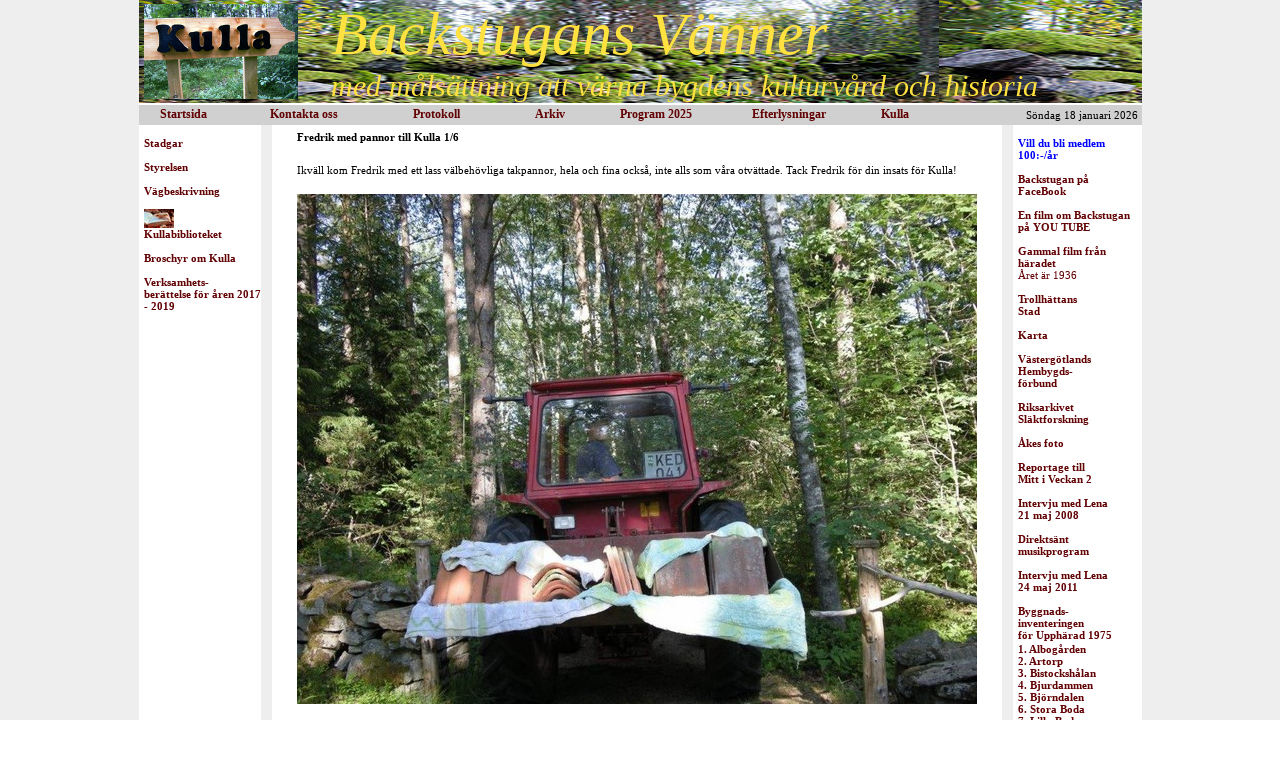

--- FILE ---
content_type: text/html; charset=iso-8859-1
request_url: https://backstugansvanner.se/aktuellt2018/pannor1juni.php
body_size: 2942
content:

<HEAD>
<TITLE>Backstugans Vänner Upphärad - Kulla</TITLE>
<LINK REL="STYLESHEET" type="text/css" href="../stil.css">
</HEAD>

<BODY leftmargin="0" topmargin="0" rightmargin="0" bgcolor="#EEEEEE">

<! Denna TABLE slutar nederst i fotter.php >
<TABLE width="100%" height="100%" bgcolor="#EEEEEE" cellpadding=0 cellspacing=0 border=0 class="nytext">
 <TR>
  <TD align="center" valign="top">


<TABLE width="1003" height="100" bgcolor="#FFFFFF" cellpadding=0 cellspacing=0 border=0 class="nytext">
 <TR>
  <TD align="center" valign="top">

<TABLE bgcolor="#FFFFFF" width="1003" height="102" cellpadding=0 cellspacing=0 border=0 class="nytext">
 <TR>
  <TD valign="bottom">

<TABLE width="1003" height="100" background="../stenhag1.jpg" cellpadding=0 cellspacing=0 border=0 class="nytext">
 <TR>
  <TD width="5"> </TD>
  <TD Align="left" vAlign="center" class="logo">
   <a href="../index.php" TARGET="_top">
   <img border=0 height="95" src="../kullalogo250.jpg" alt=" Startsida"></a>
  </TD>
  <TD width="10"> </TD>
  <TD Align="left" vAlign="center">
<nobr><font class="kulla x60">Backstugans Vänner</font><br>
<font class="kulla x30">med målsättning att värna bygdens kulturvård och historia</font><br class="smal"></nobr>
  </TD>
 </TR>
</TABLE>

  </TD>
 </TR>
</TABLE>

<TABLE width="1003" height="22" cellpadding=0 cellspacing=0 bgcolor="#FFFFFF" class="over" border=0>
 <TR>
  <TD align="center" valign="bottom">

<TABLE width="1003" height="20" class="over" cellpadding="0" cellspacing="0" bgcolor="#D0D0D0" border="0">
 <TR>
  <TD width="20"></TD>

  <TD width="100">
<TABLE class="over" cellpadding=0 cellspacing=0 border=0>
 <TR>
  <TD><nobr><a href="../index.php" target="_self"><B>Startsida</B></a></nobr></TD>
 </TR>
</TABLE>
  </TD>

  <TD WIDTH="3"></TD>

  <TD width="100">
<TABLE class="over" cellpadding=0 cellspacing=0 border=0>
 <TR>
  <TD><nobr><a href="../om/kontakta2025.php" target="_self"><B>Kontakta oss</B></a></nobr></TD>
 </TR>
</TABLE>
  </TD>

  <TD WIDTH="33"></TD>

  <TD width="88">
<TABLE class="over" cellpadding=0 cellspacing=0 border=0>
 <TR>
  <TD><nobr><a href="../styrelsemote/styrelsemote.php" TARGET="_self"><b>Protokoll</b></a></nobr></TD>
 </TR>
</TABLE>
  </TD>

  <TD WIDTH="25"></TD>

  <TD width="70">
<TABLE class="over" cellpadding=0 cellspacing=0 border=0>
 <TR>
  <TD><nobr><a href="../arkiv/sida.php" target="_self"><B>Arkiv</B></a></nobr></TD>
 </TR>
</TABLE>
  </TD>

  <TD WIDTH="10"></TD>

  <TD width="100">
<TABLE class="over" cellpadding=0 cellspacing=0 border=0>
 <TR>
  <TD><nobr><a href="../aktuellt2025/program2025.php" target="_self"><B>Program 2025</B></a></nobr></TD>
 </TR>
</TABLE>
  </TD>

  <TD WIDTH="23"></TD>

  <TD width="100">
<TABLE class="over" cellpadding=0 cellspacing=0 border=0>
 <TR>
  <TD><nobr><a href="../efterlysningar/sida.php" target="_self"><B>Efterlysningar</B></a></nobr></TD>
 </TR>
</TABLE>
  </TD>

  <TD WIDTH="20"></TD>

  <TD width="50">
<TABLE class="over" cellpadding=0 cellspacing=0 border=0>
 <TR>
  <TD><nobr><a href="../historik/historik.php" target="_self"><B>Kulla</B></a></nobr></TD>
 </TR>
</TABLE>
  </TD>

  <TD WIDTH="3"></TD>

  <TD align="Left" WIDTH="182">
  <TABLE WIDTH="100%" border=0 cellpadding="0" cellspacing="0" class="nytext">
   <TR>
    <TD align="right">
     <nobr><script language="JavaScript">
		var mydate=new Date()
		var year=mydate.getYear()

		if (year<2000)
		year=1900+year

		var day=mydate.getDay()
		var month=mydate.getMonth()
		var daym=mydate.getDate()

		if (daym<10)
		daym=""+daym

		var dayarray=new Array("Söndag","Måndag","Tisdag","Onsdag","Torsdag","Fredag","Lördag")
		var montharray=new Array("januari","februari","mars","april","maj","juni","juli",
		"augusti","september","oktober","november","December")
		document.write(""+dayarray[day]+" "+daym+" "+montharray[month]+" "+year+"")
      </script></nobr>
    </TD>
   </TR>
  </TABLE>
  </TD>

  <TD WIDTH="3"></TD>


  </TD>
 </TR>
</TABLE>

  </td>
 </tr>
</table>

<TABLE bgcolor="#FFFFFF" cellpadding="0" cellspacing="0" border=0 width="993" class="nytext x11">
 <TR>
  <TD valign="top" width="120" height="100%">
<br>
<a href="../vensterlankar/stadgar.php" target="_self"><nobr><b>Stadgar</b></nobr></a><br>
<br>
<a href="../om/kontakta2025.php" target="_self"><nobr><b>Styrelsen</b></nobr></a><br>
<br>
<a href="../vensterlankar/vagbeskrivning.php" target="_self"><nobr><b>Vägbeskrivning</b></nobr></a><br>
<br>
<a href="../vensterlankar/kullabiblioteket.php" target="_self">
<img  width="30" border=0 src="../vensterlankar/kullabiblioteket/bokikon30.jpg"><br>
<B>Kullabiblioteket</B></a><br>
<br>
<a href="../vensterlankar/flyer.php"><B>Broschyr om Kulla</B></a><br>
<br>
<a href="../vensterlankar/verksamhet.php"><B>Verksamhets-<br>berättelse för åren 2017 - 2019</B></a><br>
<br>


  </TD>
  <TD bgcolor="#EEEEEE" width="11"></TD>
    <TD valign="top">

<TABLE cellpadding=0 cellspacing="0" width="730" class="nytext" border=0>
 <TR>
  <TD align="center">

<TABLE width="680">
 <TR>
  <TD>

  <TABLE>
   <TR>
    <TD class="nytext">
    <b>Fredrik med pannor till Kulla 1/6</b><br>
    </TD>
   </TR>
  </TABLE>

  <TABLE border=0 cellpadding="0" cellspacing="0" class="nytext" height="15"><tr><td> </td></tr></table>

  <TABLE>
   <TR>
    <TD class="nytext">
Ikväll kom Fredrik med ett lass välbehövliga takpannor, hela och fina också, inte alls som våra otvättade. Tack Fredrik för din insats för Kulla!<br>
    <br>
    </TD>
   </TR>
  </TABLE>

  <TABLE>
   <TR>
    <TD class="nytext">
    <IMG src="pannor1juni/DSCN3678.jpg"><br>
    <br>
    </TD>
   </TR>
  </TABLE>

  <TABLE border=0 cellpadding="0" cellspacing="0" class="nytext" height="15"><tr><td> </td></tr></table>

   </TD>
  </TR>
 </TABLE>

  </TD>
 </TR>
</TABLE>

  </TD>

<!Ny spalt för högermenyn börjar här>

  <TD bgcolor="#EEEEEE" width="11"></TD>
    <TD bgcolor="#FFFFFF" width="5"></TD>

  <TD valign="top" width="120" height="100%"><br>
   <a href="../hogerlankar/medlem2025.php"><font class="blo"><nobr><b>Vill du bli medlem<br>100:-/år</b></nobr></font></a><br>
   <br>
   <a href="../hogerlankar/facebook.php" TARGET="_blank"><b>Backstugan på FaceBook</b></a><br>
   <br>
   <a href="../hogerlankar/youtobe.php" TARGET="_blank"><b>En film om Backstugan på YOU TUBE</b></a><br>
   <br>
   <a href="../hogerlankar/gammalfilm.php" TARGET="_blank"><b>Gammal film från häradet</b><br>Året är 1936</a><br>
   <br>
   <a href="../hogerlankar/thnstad.php" TARGET="_blank"><nobr><b>Trollhättans<br>Stad</b></nobr></a><br>
   <br>
   <a href="../hogerlankar/karta.php" target="_blank"><nobr><b>Karta</b></nobr></a><br>
   <br> 
   <a href="../hogerlankar/hembygd.php" target="_blank"><nobr><b>Västergötlands<br>Hembygds-<br>förbund</nobr></b></a><br>
   <br> 
   <a href="../hogerlankar/riksarkiv.php" target="_blank"><nobr><b>Riksarkivet<br>Släktforskning</b></nobr></a><br>
   <br>
   <a href="../hogerlankar/aake.php" target="_blank"><nobr><b>Åkes foto</b></nobr></a><br>
   <br> 
   <a href="../hogerlankar/reportage.php" TITLE="Reportage till Mitt i Veckan 2" target="_blank"><nobr><b>Reportage till<br>Mitt i Veckan 2</b></nobr></a><br>
   <br> 
   <a href="../hogerlankar/interjuv2008.php" TITLE="Radio Trollhättan 2008-05-21" target="_blank"><nobr><b>Intervju med Lena<br>21 maj 2008</b></nobr></a><br> 
   <br> 
   <a href="../hogerlankar/musik.php" TITLE="Radio Trollhättan 2008-05-23" target="_blank"><nobr><b>Direktsänt<br>musikprogram</b></nobr></a><br>
   <br> 
   <a href="../hogerlankar/interjuv2011.php" TITLE="Intervju med Lena Calmerstrand av Maria C i Radio Trollhättan Skivor till lunch 2011-05-24" target="_blank"><nobr><b>Intervju med Lena<br>24 maj 2011</b></nobr></a><br>
   <br>
   <a href="../aktuellt2019/byggnadsinventering1.php" TITLE="Introduktion"><nobr><b>Byggnads-<br>inventeringen<br>för Upphärad 1975</b></nobr></a><br>

<TABLE border=0 cellpadding="0" cellspacing="0" class="nytext" height="2"><tr><td> </td></tr></table>

<TABLE border=0 cellpadding="0" cellspacing="0" class="nytext x11">
   <TR>
    <TD>
     <a href="../aktuellt2019/byggnadsinventering1.php#albogarden">
          <b>1. Albogården</b></a><br>
     <a href="../aktuellt2019/byggnadsinventering1.php#artorp">
          <b>2. Artorp</b></a><br>
     <a href="../aktuellt2019/byggnadsinventering1.php#bistockshalan">
          <b>3. Bistockshålan</b></a><br>
     <a href="../aktuellt2019/byggnadsinventering1.php#bjurdammen">
          <b>4. Bjurdammen</b></a><br>
     <a href="../aktuellt2019/byggnadsinventering1.php#bjorndalen">
          <b>5. Björndalen</b></a><br>
     <a href="../aktuellt2019/byggnadsinventering1.php#storaboda">
          <b>6. Stora Boda</b></a><br>
     <a href="../aktuellt2019/byggnadsinventering1.php#lillaboda">
          <b>7. Lilla Boda</b></a><br>
     <a href="../aktuellt2019/byggnadsinventering1.php#bothult">
          <b>8. Bothult</b></a><br>
     <a href="../aktuellt2019/byggnadsinventering1.php#daleslatt">
          <b>9. Dalaslätt</b></a><br>
     <a href="../aktuellt2019/byggnadsinventering1.php#dammkarr">
          <b>10. Dammkärr</b></a><br>
     <a href="../aktuellt2019/byggnadsinventering1.php#delehed">
          <b>11. Delehed</b></a><br>
     <a href="../aktuellt2019/byggnadsinventering1.php#dunevallen">
          <b>12. Dunevallen</b></a><br>
     <a href="../aktuellt2019/byggnadsinventering1.php#finneviken">
          <b>13. Finneviken</b></a><br>
     <a href="../aktuellt2019/byggnadsinventering1.php#grankarr">
          <b>14. Grankärr</b></a><br>
     <a href="../aktuellt2019/byggnadsinventering1.php#grottorp">
          <b>15. Grottorp</b></a><br>
     <a href="../aktuellt2019/byggnadsinventering1.php#gunnarsbo">
          <b>16. Gunnarsbo,</b><br>
                     &nbsp;&nbsp;&nbsp;&nbsp;&nbsp;&nbsp;Gunnarstorp</a><br>
     <a href="../aktuellt2019/byggnadsinventering1.php#gunnered">
          <b>17. Gunnered,</b><br>
                     &nbsp;&nbsp;&nbsp;&nbsp;&nbsp;&nbsp;Gundleryr</a><br>
     <a href="../aktuellt2019/byggnadsinventering1.php#hylteholmen">
          <b>18. Hylteholmen,</b><br>
                     &nbsp;&nbsp;&nbsp;&nbsp;&nbsp;&nbsp;Grävlingsåsen</a><br>
     <a href="../aktuellt2019/byggnadsinventering1.php#halhagen">
          <b>19. Hålhagen</b></a><br>
      <a href="../aktuellt2019/byggnadsinventering1.php#haggsjoryr">
          <b>20. Häggsjöryr</b></a><br>
     <a href="../aktuellt2019/byggnadsinventering1.php#haggana">
          <b>21. Häggåna</b></a><br>
     <a href="../aktuellt2019/byggnadsinventering1.php#halltorp">
          <b>22. Hälltorp</b></a><br>
     <a href="../aktuellt2019/byggnadsinventering1.php#holjebacka">
          <b>23. Höljebacka</b></a><br>
     <a href="../aktuellt2019/byggnadsinventering1.php#ingelsangen">
          <b>24. Ingelsängen</b></a><br>
     <a href="../aktuellt2019/byggnadsinventering1.php#jordbron">
          <b>25. Jordbron</b></a><br>
     <a href="../aktuellt2019/byggnadsinventering1.php#karstorp">
          <b>26. Karstorp</b></a><br>
     <a href="../aktuellt2019/byggnadsinventering1.php#krattorp">
          <b>27. Krattorp</b></a><br>
     <a href="../aktuellt2019/byggnadsinventering1.php#kroken">
          <b>28. Kroken,</b><br>
                     &nbsp;&nbsp;&nbsp;&nbsp;&nbsp;&nbsp;Socknebacken</a><br>
     <a href="../aktuellt2019/byggnadsinventering1.php#kronoberg">
          <b>29. Kronoberg</b></a><br>
     <a href="../aktuellt2019/byggnadsinventering1.php#kullen">
          <b>30. Kullen,</b><br>
                    &nbsp;&nbsp;&nbsp;&nbsp;&nbsp;&nbsp;Klockarekullen</a><br>
     <a href="../aktuellt2019/byggnadsinventering1.php#karret">
          <b>31. Kärret,</b><br>
                    &nbsp;&nbsp;&nbsp;&nbsp;&nbsp;&nbsp;Lövsjökärr</a><br>
     <a href="../aktuellt2019/byggnadsinventering1.php#kattetorpet">
          <b>32. Kättetorpet,</b><br>
                    &nbsp;&nbsp;&nbsp;&nbsp;&nbsp;&nbsp; Röttetorpet</a><br>
     <a href="../aktuellt2019/byggnadsinventering1.php#maden">
          <b>33. Maden</b></a><br>
     <a href="../aktuellt2019/byggnadsinventering1.php#mannered">
          <b>34. Månered</b></a><br>
     <a href="../aktuellt2019/byggnadsinventering1.php#nyckleby">
          <b>35. Nyckleby</b></a><br>
     <a href="../aktuellt2019/byggnadsinventering1.php#ragkvid">
          <b>36. Rågkvid</b></a><br>
     <a href="../aktuellt2019/byggnadsinventering1.php#rormaden">
          <b>37. Rörmaden</b></a><br>
     <a href="../aktuellt2019/byggnadsinventering1.php#rosbacken">
          <b>38. Rösbacken</b></a><br>
     <a href="../aktuellt2019/byggnadsinventering1.php#sandbacken">
          <b>39. Sandbacken</b></a><br>
     <a href="../aktuellt2019/byggnadsinventering1.php#sjokullen">
          <b>40. Sjökullen</b></a><br>
     <a href="../aktuellt2019/byggnadsinventering1.php#snartorp">
          <b>41. Snartorp</b></a><br>
     <a href="../aktuellt2019/byggnadsinventering1.php#spjutgiljan">
          <b>42. Spjutgiljan</b></a><br>
     <a href="../aktuellt2019/byggnadsinventering1.php#stubbhalan">
          <b>43. Stubbhålan</b></a><br>
     <a href="../aktuellt2019/byggnadsinventering1.php#vadboda">
          <b>44. Vadboda</b></a><br>
     <a href="../aktuellt2019/byggnadsinventering1.php#vrangebacken">
          <b>45. Vrångebacken</b></a><br>
     <a href="../aktuellt2019/byggnadsinventering1.php#vrastorp">
          <b>46. Vråstorp</b></a><br>
     <a href="../aktuellt2019/byggnadsinventering1.php#aspenas">
          <b>47. Äspenäs</b></a><br>
     <a href="../aktuellt2019/byggnadsinventering1.php#odeby">
          <b>48. Ödeby</b></a><br>

     </TD>
   </TR>
  </TABLE>

  </TD>
 </TR>
</TABLE>
 </TD> 


  </TD>
 </TR>
</TABLE> <! table börjar i början av index.php>

</BODY>
</HTML>

<font class="blo"></font>